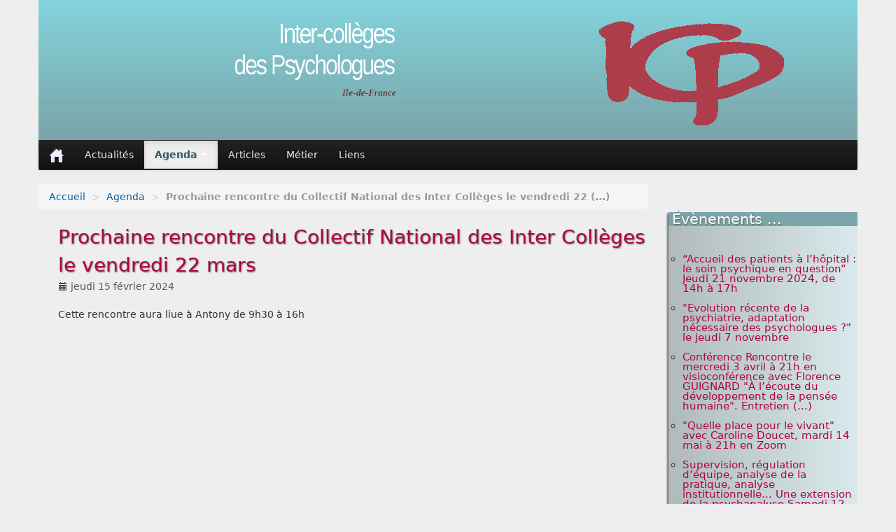

--- FILE ---
content_type: text/html; charset=utf-8
request_url: https://intercolleges-psychos-idf.fr/spip.php?article223
body_size: 7933
content:
<!DOCTYPE HTML>
<!--[if lt IE 7 ]> <html class="page_article ltr fr no-js ie ie6 lte9 lte8 lte7" xmlns="http://www.w3.org/1999/xhtml" xml:lang="fr" lang="fr" dir="ltr"> <![endif]-->
<!--[if IE 7 ]>    <html class="page_article ltr fr no-js ie ie7 lte9 lte8 lte7" xmlns="http://www.w3.org/1999/xhtml" xml:lang="fr" lang="fr" dir="ltr"> <![endif]-->
<!--[if IE 8 ]>    <html class="page_article ltr fr no-js ie ie8 lte9 lte8" xmlns="http://www.w3.org/1999/xhtml" xml:lang="fr" lang="fr" dir="ltr"> <![endif]-->
<!--[if IE 9 ]>    <html class="page_article ltr fr no-js ie ie9 lte9" xmlns="http://www.w3.org/1999/xhtml" xml:lang="fr" lang="fr" dir="ltr"> <![endif]-->
<!--[if (gt IE 9)|!(IE)]><!-->
<html class="page_article ltr fr no-js" xmlns="http://www.w3.org/1999/xhtml" xml:lang="fr" lang="fr" dir="ltr">
<!--<![endif]-->
	<head>
		<script type='text/javascript'>/*<![CDATA[*/(function(H){H.className=H.className.replace(/\bno-js\b/,'js')})(document.documentElement);/*]]>*/</script>
		
		<meta http-equiv="Content-Type" content="text/html; charset=utf-8" />

		<title>Prochaine rencontre du Collectif National des Inter Collèges le vendredi 22 mars -  </title>
<meta name="description" content=" Cette rencontre aura liue &#224; Antony de 9h30 &#224; 16h " />
<link rel="canonical" href="https://intercolleges-psychos-idf.fr/spip.php?article223" />


<link rel="icon" type="image/x-icon" href="https://intercolleges-psychos-idf.fr/squelettes/favicon.ico" />
<link rel="shortcut icon" type="image/x-icon" href="https://intercolleges-psychos-idf.fr/squelettes/favicon.ico" /><meta http-equiv="Content-Type" content="text/html; charset=utf-8" />


<meta name="generator" content="SPIP 3.2.19" />


<link rel="alternate" type="application/rss+xml" title="Syndiquer tout le site" href="spip.php?page=backend" />
<meta name="viewport" content="width=device-width, initial-scale=1.0">

<link rel="stylesheet" href="squelettes-dist/css/font.css?1685975753" type="text/css" />
<link rel="stylesheet" href="local/cache-less/bootstrap-cssify-4a3c11e.css?1686532428" type="text/css" />
<link rel="stylesheet" href="local/cache-less/responsive-cssify-9fd52b6.css?1686532428" type="text/css" />
<link rel="stylesheet" href="plugins/auto/zcore/v3.0.5/css/box.css?1685908436" type="text/css" />
<link rel="stylesheet" href="plugins/auto/zcore/v3.0.5/css/box_skins.css?1685908436" type="text/css" />

<link rel="stylesheet" href="plugins/auto/bootstrap/v2.1.12/bootstrap2spip/css/spip.css?1652291726" type="text/css" />
<link rel="stylesheet" href="local/cache-less/spip.comment-cssify-7300a00.css?1686532428" type="text/css" />
<link rel="stylesheet" href="local/cache-less/spip.list-cssify-ead4d08.css?1686532428" type="text/css" />
<link rel="stylesheet" href="plugins/auto/spipr_dist/v0.4.17/css/spip.petition.css?1626345258" type="text/css" />



<script type='text/javascript'>var var_zajax_content='content';</script><script type="text/javascript">/* <![CDATA[ */
var box_settings = {tt_img:true,sel_g:"#documents_portfolio a[type=\'image/jpeg\'],#documents_portfolio a[type=\'image/png\'],#documents_portfolio a[type=\'image/gif\']",sel_c:".mediabox",trans:"elastic",speed:"200",ssSpeed:"2500",maxW:"90%",maxH:"90%",minW:"400px",minH:"",opa:"0.9",str_ssStart:"Diaporama",str_ssStop:"Arrêter",str_cur:"{current}/{total}",str_prev:"Précédent",str_next:"Suivant",str_close:"Fermer",splash_url:""};
var box_settings_splash_width = "600px";
var box_settings_splash_height = "90%";
var box_settings_iframe = true;
/* ]]> */</script>
<!-- insert_head_css --><link rel="stylesheet" href="plugins-dist/mediabox/colorbox/black-striped/colorbox.css" type="text/css" media="all" /><link rel='stylesheet' type='text/css' media='all' href='plugins-dist/porte_plume/css/barre_outils.css?1685975811' />
<link rel='stylesheet' type='text/css' media='all' href='local/cache-css/cssdyn-css_barre_outils_icones_css-14d7a7df.css?1685975932' />

<link rel="stylesheet" type="text/css" href="plugins/auto/sjcycle/v3.4.21/css/sjcycle.css" media="all" />
<link rel="stylesheet" type="text/css" href="plugins/auto/oembed/v2.4.0/css/oembed.css?1637947992" />


<link rel="stylesheet" href="local/cache-less/spipr_dist-cssify-214973e.css?1686532428" type="text/css" />

<link rel="stylesheet" href="local/cache-less/base_scolaspip-cssify-85add01.css?1686532428" type="text/css" />

 
<link rel="stylesheet" href="local/cache-less/scolaspip-cssify-69d105e.css?1686532428" type="text/css" />
 
<link rel="stylesheet" href="local/cache-css/cssdyn-css_couleurs_css-f9c57de8.css?1685975932" type="text/css" />


<link rel="stylesheet" href="plugins/auto/zcore/v3.0.5/css/theme.css?1685908436" type="text/css" />












<script src="prive/javascript/jquery.js?1685975748" type="text/javascript"></script>

<script src="prive/javascript/jquery-migrate-3.0.1.js?1685975748" type="text/javascript"></script>

<script src="prive/javascript/jquery.form.js?1685975748" type="text/javascript"></script>

<script src="prive/javascript/jquery.autosave.js?1685975748" type="text/javascript"></script>

<script src="prive/javascript/jquery.placeholder-label.js?1685975747" type="text/javascript"></script>

<script src="prive/javascript/ajaxCallback.js?1685975748" type="text/javascript"></script>

<script src="prive/javascript/js.cookie.js?1685975748" type="text/javascript"></script>

<script src="prive/javascript/jquery.cookie.js?1685975748" type="text/javascript"></script>
<!-- insert_head -->
	<script src="plugins-dist/mediabox/javascript/jquery.colorbox.js?1685975777" type="text/javascript"></script>
	<script src="plugins-dist/mediabox/javascript/spip.mediabox.js?1685975777" type="text/javascript"></script><script type='text/javascript' src='plugins-dist/porte_plume/javascript/jquery.markitup_pour_spip.js?1685975811'></script>
<script type='text/javascript' src='plugins-dist/porte_plume/javascript/jquery.previsu_spip.js?1685975811'></script>
<script type='text/javascript' src='local/cache-js/jsdyn-javascript_porte_plume_start_js-2e62ed63.js?1685975932'></script>

<script src="plugins/auto/sjcycle/v3.4.21/lib/jquery.cycle2.js" type="text/javascript"></script>
<script src="plugins/auto/sjcycle/v3.4.21/lib/jquery.cycle2.flip.js" type="text/javascript"></script>
<script src="plugins/auto/sjcycle/v3.4.21/lib/jquery.cycle2.carousel.js" type="text/javascript"></script>
<script src="plugins/auto/sjcycle/v3.4.21/lib/jquery.cycle2.scrollVert.js" type="text/javascript"></script>
<script src="plugins/auto/sjcycle/v3.4.21/lib/jquery.cycle2.shuffle.js" type="text/javascript"></script>
<script src="plugins/auto/sjcycle/v3.4.21/lib/jquery.cycle2.tile.js" type="text/javascript"></script><link rel="alternate" type="application/json+oembed" href="https://intercolleges-psychos-idf.fr/oembed.api/?format=json&amp;url=https%3A%2F%2Fintercolleges-psychos-idf.fr%2Fspip.php%3Farticle223" />
<script type="text/javascript" src="plugins/auto/bootstrap/v2.1.12/bootstrap/js/bootstrap-collapse.js"></script>
<script type="text/javascript" src="plugins/auto/bootstrap/v2.1.12/bootstrap/js/bootstrap-dropdown.js"></script>
<script type="text/javascript" src="plugins/auto/bootstrap/v2.1.12/bootstrap/js/bootstrap-carousel.js"></script>
<script type="text/javascript" src="plugins/auto/bootstrap/v2.1.12/bootstrap/js/bootstrap-transition.js"></script>
<script type="text/javascript" src="plugins/auto/bootstrap/v2.1.12/bootstrap/js/bootstrap-tab.js"></script>

<script type="text/javascript" src="local/cache-js/jsdyn-js_scolaspip_js-cd40ebc2.js?1685975932"></script>	</head>
	<body>
<div class="page container">
	<div class="header" id="header">
		<div class="container">
			<div class="row">
<header class="accueil clearfix span12">
<div class="bandeau_complet">
					<a href="http://intercolleges-psychos-idf.fr"><img class='spip_logo spip_logos' alt=' ' src="IMG/siteon0.png?1642108331" width='510' height='130' title='accueil' /></a> 
					<div class="infos">
						<strong id="nom_site_spip" class="h1"><a rel="start home" href="http://intercolleges-psychos-idf.fr/" title="accueil">&nbsp;</a></strong>
						
					</div>
			</div> 
		
	

<div class="logo-institution">
	<a class="spip_out" href="http://intercolleges-psychos-idf.fr" title="Lien externe &mdash; Site de l'intercollèges"><img src='squelettes/img/logo_academie.png' alt='Site de l&#039;intercoll&#232;ges' width='265' height='150' /></a>
</div>
</header>
</div>		</div>
	</div>
		
	<div class="navbar navbar-inverse " id="nav">
		<div class="container">
			<div class="menu menu-container navbar-inner  navbar-inverse navbar-static-top ">
	<a class="btn btn-navbar" data-toggle="collapse" data-target=".nav-collapse-main"><span class="icon-bar"></span><span class="icon-bar"></span><span class="icon-bar"></span></a>
<div class="nav-collapse nav-collapse-main collapse"><ul class="menu-items menu-liste nav span12 nav navbar-nav">
		<li class="item menu-entree "><a href="http://intercolleges-psychos-idf.fr/" ><img src='plugins/auto/scolaspip/v4.4.2/img/picto-home.png' alt='Accueil' width='20' height='20' /> </a></li>		
		

		
		
		<li class="item item-5 menu-entree">
			<a href="spip.php?rubrique5" >Actualités</a>
		</li>
		
        
		
		<li class="item menu-entree dropdown  on active">
			<a href="#"  class="dropdown-toggle" data-toggle="dropdown" role="button" >Agenda <b class="caret"></b></a>
			<ul class="dropdown-menu" role="menu"	>
				<li class="item menu-entree on active "><a href="spip.php?rubrique2" >Agenda</a></li>
				<li class="divider"></li>
				
				<li class="item menu-entree">
					<a href="spip.php?rubrique15">Prochaine rencontre Inter collèges IDF le&nbsp;(...)</a>
					
				</li>
				
			</ul>
		</li>
		
        
		
		<li class="item item-6 menu-entree">
			<a href="spip.php?rubrique6" >Articles</a>
		</li>
		
        
		
		<li class="item item-1 menu-entree">
			<a href="spip.php?rubrique1" >Métier</a>
		</li>
		
        

		

		<li class="item menu-entree dropdown ">
			<a href="spip.php?page=sites" title="Tous les sites sélectionnés" class="dropdown-toggle" data-toggle="dropdown" role="button" >Liens&nbsp;<b class="caret  invisible"></b></a>
			<ul class="dropdown-menu" role="menu"	>
				<li class="item menu-entree "><a href="spip.php?page=sites" >Tous les liens</a></li>
				
			</ul>
		</li>
		
		
	</ul></div>
</div>
		</div>
	</div>
		
	<div class="container ">
		<div class="row">
			<div class="content span9" id="content">
				<ul class="breadcrumb">
	 
	
	
	 
	
	
	 
	<li><a href="http://intercolleges-psychos-idf.fr/">Accueil</a><span class="divider"> &gt; </span></li>


<li><a href="spip.php?rubrique2">Agenda</a><span class="divider"> &gt; </span></li>


<li class="active"><span class="on active">Prochaine rencontre du Collectif National des Inter Collèges le vendredi 22&nbsp;(...)</span></li>
</ul>				<div class="inner-content"><article>
	<header class="cartouche">
		
		
		<h1><span class="crayon article-titre-223 titre">Prochaine rencontre du Collectif National des Inter Collèges le vendredi 22 mars</span></h1>
		
		<p class="publication">
			
			
			
			<time pubdate="pubdate" datetime="2024-02-15T20:21:39Z"><i class="icon-calendar"></i> jeudi 15 février 2024</time>
			
		</p>
		
	</header>

	<div class="main">
		
		<div class="crayon article-texte-223 texte surlignable clearfix"><p>Cette rencontre aura liue à Antony de 9h30 à 16h</p></div>

		
	</div>

	<footer>
		
		
	</footer>

	<aside>
		
		
		
		 

		

		
		<div class="comments">
	<a href="#comments" name="comments" id="comments"></a> 
	<a href="#forum" name="forum" id="forum"></a> 
	
	</div>	</aside>

</article></div>
			</div>
			<div class="aside  col span3" id="aside">
				<br /><br />

<div style="position:relative;">
<div class="menu rubriques">
<h2 style="color:#fdfdfd;background-color:#7AA5A9;text-align:left;margin:0 0 0 0;padding-left: 5px;">Évènements ...</h2><br :><br />
  
<ul class="menu-items menu-liste niveau1">
				 
				<li class="item menu-entree">
						
						<a href="spip.php?breve154" >“Accueil des patients à l’hôpital : le soin psychique en question” Jeudi 21 novembre 2024, de 14h à 17h</a><br :><br />
						
				</li>
				 
				<li class="item menu-entree">
						
						<a href="spip.php?breve153" >"Evolution récente de la psychiatrie, adaptation nécessaire des psychologues ?" le jeudi 7 novembre</a><br :><br />
						
				</li>
				 
				<li class="item menu-entree">
						
						<a href="spip.php?breve148" >Conférence Rencontre le mercredi 3 avril à 21h en visioconférence avec Florence GUIGNARD "À l’écoute du développement de la pensée humaine". Entretien&nbsp;(...)</a><br :><br />
						
				</li>
				 
				<li class="item menu-entree">
						
						<a href="spip.php?breve147" >"Quelle place pour le vivant" avec Caroline Doucet, mardi 14 mai à 21h en Zoom</a><br :><br />
						
				</li>
				 
				<li class="item menu-entree">
						
						<a href="spip.php?breve146" >Supervision, régulation d’équipe, analyse de la pratique, analyse institutionnelle... Une extension de la psychanalyse Samedi 12 et dimanche 13&nbsp;(...)</a><br :><br />
						
				</li>
				 
				<li class="item menu-entree">
						
						<a href="spip.php?breve145" >Journée en hommage à Geneviève Haag jeudi 20 juin à l’Université Paris Cité</a><br :><br />
						
				</li>
				 
				<li class="item menu-entree">
						
						<a href="spip.php?breve144" >Sortie au cinéma du film AVERROÈS &amp; ROSA PARKS de Nicolas Philibert, le 20 mars prochain.</a><br :><br />
						
				</li>
				 
				<li class="item menu-entree">
						
						<a href="spip.php?breve143" >La folie du bonheur, qu’attendre de la psychanalyse aujourd’hui ? Les 28 et 29 juin 2024</a><br :><br />
						
				</li>
				 
				<li class="item menu-entree">
						
						<a href="spip.php?breve142" >Actualités de la psychothérapie institutionnelle le 21 mars avec Pierre Delion</a><br :><br />
						
				</li>
				 
				<li class="item menu-entree">
						
						<a href="spip.php?breve140" >Rencontre Cairn info avec Roland Gori le 1er mars 2024 à 15h : "Quelle place pour le soin psychique aujourd’hui ?</a><br :><br />
						
				</li>
				 
				<li class="item menu-entree">
						
						<a href="spip.php?breve139" >Toucher l’insencé. Exposition collective au Palais de Tokyo du 16 février 2024 au 30 Juin 2024</a><br :><br />
						
				</li>
				 
				<li class="item menu-entree">
						
						<a href="spip.php?breve138" >Rencontre avec Florence GUIGNARD : À l’écoute du développement de la pensée humaine Entretien avec Sylvie REIGNIER le</a><br :><br />
						
				</li>
				 
				<li class="item menu-entree">
						
						<a href="spip.php?breve137" >LE CADRE À L’ÉPREUVE DES SITUATIONS LIMITES DE LA PSYCHANALYSE. L’œuvre d’art entre transfert et sublimation. Samedi 9 mars&nbsp;(...)</a><br :><br />
						
				</li>
				 
				<li class="item menu-entree">
						
						<a href="spip.php?breve136" >Résister et créer, les assises citoyennes du soin psychique, 24 et 25 mai à la bourse du travail (Paris)</a><br :><br />
						
				</li>
				 
				<li class="item menu-entree">
						
						<a href="spip.php?breve135" >Colloque international de l’EPFCL - L’angoisse, comment la faire parler ? - du 01/05 au 05/05/2024 à la Maison de la&nbsp;(...)</a><br :><br />
						
				</li>
				 
				<li class="item menu-entree">
						
						<a href="spip.php?breve131" >Colloque international de l’EPFCL - L’angoisse, comment la faire parler ? - du 01/05 au 05/05/2024 -</a><br :><br />
						
				</li>
				 
				<li class="item menu-entree">
						
						<a href="spip.php?breve129" >DSM 5 : 10 ans plus tard ? 15 et 16 décembre 2023</a><br :><br />
						
				</li>
				 
				<li class="item menu-entree">
						
						<a href="spip.php?breve128" >PAS DE COLLECTIF SOIGNANT SANS LES FAMILLES ? Vendredi 24 NOVEMBRE 2023 LOOS (59) - IRTS</a><br :><br />
						
				</li>
				 
				<li class="item menu-entree">
						
						<a href="spip.php?breve125" >« La clinique psychiatrique, le regard du psychologue au sein de l’équipe pluridisciplinaire » le 28 sept. 2023 à l’hôpital Barthélémy&nbsp;(...)</a><br :><br />
						
				</li>
				 
				<li class="item menu-entree">
						
						<a href="spip.php?breve117" >Quelle écoute pour la question Trans ? au CHS du 77 Samedi 14 octobre 2023</a><br :><br />
						
				</li>
				 
				<li class="item menu-entree">
						
						<a href="spip.php?breve116" >Improvisation, l’Imprévu, Scènes Plurielles, samedi 18 novembre 2023 à l’Inalco ; Organisé par Psyché et Art</a><br :><br />
						
				</li>
				 
				<li class="item menu-entree">
						
						<a href="spip.php?breve115" >Conférence débat L’ART WARLI, L’IMAGE ET LE NARRATIF organisée par Psyché et Artle mardi 19 septembre 2023</a><br :><br />
						
				</li>
				 
				<li class="item menu-entree">
						
						<a href="spip.php?breve108" >Le 16 et 17 Juin 2023, les rencontres de Saint Alban : "L’ambiance à quoi ça tient ?"</a><br :><br />
						
				</li>
				 
				<li class="item menu-entree">
						
						<a href="spip.php?breve107" >"Sur l’Adamant" un film à ne pas manquer de Nicolas Philibert. Sortie en salle le 19 avril 2023</a><br :><br />
						
				</li>
				 
				<li class="item menu-entree">
						
						<a href="spip.php?breve106" >Les 8 et 9 juin 2023, le Collège de psychologie de Rouffach organise un forum de psychologie intitulé " repenser la psychologie et son&nbsp;(...)</a><br :><br />
						
				</li>
				 
				<li class="item menu-entree">
						
						<a href="spip.php?breve105" >le 9 mai 2023 à 21h "Hyperactifs ?" Conversation avec les auteurs du livre "à l’écoute des enfants hyperactifs" organisée par&nbsp;(...)</a><br :><br />
						
				</li>
				 
				<li class="item menu-entree">
						
						<a href="spip.php?breve104" >Le 5 et 6 avril 2023, "Soigner le commun", colloque organisé par l’Université de Bordeaux Montaigne</a><br :><br />
						
				</li>
				 
				<li class="item menu-entree">
						
						<a href="spip.php?breve103" >Samedi 9 et dimanche 10 juin 2023 : Rencontres de la CRIEE : "Résister à la destruction/Transmettre l’inestimable des soins&nbsp;(...)</a><br :><br />
						
				</li>
				 
				<li class="item menu-entree">
						
						<a href="spip.php?breve101" >Mardi 28 mars 2023 : conférence avec le Pr. René Roussillon au sujet de son livre "l’art psychanalyste" organisée par "Psyché et&nbsp;(...)</a><br :><br />
						
				</li>
				 
				<li class="item menu-entree">
						
						<a href="spip.php?breve100" >Samedi 25 mars 2023 : Journée scientifique de la CIPPA : "De la musique avant toute chose, et pour cela préfère l’impair..." Paul&nbsp;(...)</a><br :><br />
						
				</li>
				 
				<li class="item menu-entree">
						
						<a href="spip.php?breve97" >Forum 1.5 Convergence des psychologues en lutte Samedi 30 avril à Montreuil et en ligne</a><br :><br />
						
				</li>
				 
				<li class="item menu-entree">
						
						<a href="spip.php?breve95" >FORUM CONVERGENCE DES PSYCHOLOGUES EN LUTTE. Samedi 29 janvier 2022. Mairie de Montreuil de 9h à 18h30</a><br :><br />
						
				</li>
				 
				<li class="item menu-entree">
						
						<a href="spip.php?breve94" >Autisme et créativité. Journée scientifique organisée par la CIPPA et l’Université de Paris le 29 janvier 2022</a><br :><br />
						
				</li>
				 
				<li class="item menu-entree">
						
						<a href="spip.php?breve93" >Assises citoyennes et du soin psychique les 11 et 12 mars 2022 - Bourse du travail à Paris</a><br :><br />
						
				</li>
				 
				<li class="item menu-entree">
						
						<a href="spip.php?breve92" >Bébés, chefs d’orchestre, une danse des mains -Séminaire Babylone - Le 7 février 2022 à 20h30</a><br :><br />
						
				</li>
				 
				<li class="item menu-entree">
						
						<a href="spip.php?breve90" >SOIN PSYCHIQUE,  VIE QUOTIDIENNE  ET TRAVAIL INSTITUTIONNEL.Journée d’étude organisée par l’Institut Contemporain de l’Enfance en partenariat avec le&nbsp;(...)</a><br :><br />
						
				</li>
				 
				<li class="item menu-entree">
						
						<a href="spip.php?breve88" >APPEL A MOBILISATION le jeudi 10 juin 2021 à 13h30  à Paris devant le Ministère de la santé  en province devant Préfectures ou ARS selon&nbsp;(...)</a><br :><br />
						
				</li>
				 
				<li class="item menu-entree">
						
						<a href="spip.php?breve87" >L’ASM13 organise la 21EME JOURNÉE DE PSYCHOPATHOLOGIE DU NOURRISSON le samedi 5 Juin 2021</a><br :><br />
						
				</li>
				 
				<li class="item menu-entree">
						
						<a href="spip.php?breve86" >Appel à une mobilisation des praticiens du soin psychique : dimanche 2 mai 2021</a><br :><br />
						
				</li>
				 
				<li class="item menu-entree">
						
						<a href="spip.php?breve85" >Réunion-débat de l’Appel des appels - Samedi 26 juin 2021</a><br :><br />
						
				</li>
				
				
		</ul>
    
</div>

<div class="menu rubriques">
<h2 style="color:#fdfdfd;background-color:#7AA5A9;text-align:left;margin:0 0 0 0;padding-left: 5px;">Offres de postes</h2><br :><br />
  
<ul class="menu-items menu-liste niveau1">
				 
				<li class="item menu-entree">
						
						<a href="spip.php?breve158" >Poste temps plein à pourvoir sur le 92. Hôpital de rattachement : CH Théophile Roussel dans le 78</a><br :><br />
						
				</li>
				 
				<li class="item menu-entree">
						
						<a href="spip.php?breve157" >Temps plein de titulaire à pourvoir sur le cmp de Massy à partir du mois d’avril ( rattaché à l hôpital Nord Essonne)</a><br :><br />
						
				</li>
				 
				<li class="item menu-entree">
						
						<a href="spip.php?breve156" >Deux postes temps plein à pourvoir en pédopsychiatrie, secteur 92I03, Centre Hospitalier Théophile Roussel</a><br :><br />
						
				</li>
				 
				<li class="item menu-entree">
						
						<a href="spip.php?breve151" >Poste à temps plein (35h) à pourvoir ou temps partiel basé à Nanterre ville (RER A) au sein du CSAPA Aporia.</a><br :><br />
						
				</li>
				 
				<li class="item menu-entree">
						
						<a href="spip.php?breve141" >Poste temps à pourvoir au Pôle Femme Enfant, à l’hôpital de Montfermeil</a><br :><br />
						
				</li>
				 
				<li class="item menu-entree">
						
						<a href="spip.php?breve134" >Poste temps plein à pourvoir. Equipe Mobile d’Accompagnement et de Soins Palliatifs Pédiatriques (EMASP-P). Hôpital Robert&nbsp;(...)</a><br :><br />
						
				</li>
				 
				<li class="item menu-entree">
						
						<a href="spip.php?breve133" >Poste à 60% à pourvoir SERVICE D’ENDOCRINOLOGIE-DIABETOLOGIE PEDIATRIQUE. Hôpital Robert debré</a><br :><br />
						
				</li>
				 
				<li class="item menu-entree">
						
						<a href="spip.php?breve130" >CDD de 6 mois à pourvoir à la Maison des femmes de Longjumeau (91)</a><br :><br />
						
				</li>
				 
				<li class="item menu-entree">
						
						<a href="spip.php?breve127" >Offre de poste Temps plein, Hôpital Louis Mourier, Médecine Intensive Réanimation et USIP</a><br :><br />
						
				</li>
				 
				<li class="item menu-entree">
						
						<a href="spip.php?breve126" >Poste temps plein à pourvoir en gérontologie à l’hôpital Louis Mourier</a><br :><br />
						
				</li>
				 
				<li class="item menu-entree">
						
						<a href="spip.php?breve123" >Poste temps plein à pourvoir par voie de mutation en priorité au CMP de Bures sur Yvette (hôpital d Orsay dans le 91) Secteur&nbsp;(...)</a><br :><br />
						
				</li>
				 
				<li class="item menu-entree">
						
						<a href="spip.php?breve122" >Poste de psychologue à mi-temps à pourvoir sur l’ESAT de Villebon sur Yvette</a><br :><br />
						
				</li>
				 
				<li class="item menu-entree">
						
						<a href="spip.php?breve121" >Temps plein à pourvoir au CMP Les Marronniers à Sainte-Geneviève-Des-Bois dans l’Essonne (CDD renouvelable)</a><br :><br />
						
				</li>
				 
				<li class="item menu-entree">
						
						<a href="spip.php?breve119" >Offre de poste au sein de la Plateforme de Répit Paris Sud 13e et 14e</a><br :><br />
						
				</li>
				 
				<li class="item menu-entree">
						
						<a href="spip.php?breve118" >Poste temps plein à pourvoir par voie de mutation, vacant au 1er aout à St Louis dans l’équipe mobile de soins palliatifs.</a><br :><br />
						
				</li>
				 
				<li class="item menu-entree">
						
						<a href="spip.php?breve114" >Poste temps plein (CDI/mutation) à pourvoir à partir du 30 septembre 2023 au CASH de Nanterre Equipe de Liaison et de Soin en Addictologie&nbsp;(...)</a><br :><br />
						
				</li>
				 
				<li class="item menu-entree">
						
						<a href="spip.php?breve113" >Poste vacant de psychologue clinicien sur le CMPI des Mureaux. Il s’agit d’un 70%, CDD, CDI ou mutation.</a><br :><br />
						
				</li>
				 
				<li class="item menu-entree">
						
						<a href="spip.php?breve112" >Mi-temps disponible sur le secteur de Corbeil-Essonnes, à pourvoir en mai.</a><br :><br />
						
				</li>
				 
				<li class="item menu-entree">
						
						<a href="spip.php?breve111" >Poste à pourvoir à l’Hôpital Georges Clemenceau (91) en gériatrie</a><br :><br />
						
				</li>
				 
				<li class="item menu-entree">
						
						<a href="spip.php?breve110" >1 ETP au CH de Grasse</a><br :><br />
						
				</li>
				 
				<li class="item menu-entree">
						
						<a href="spip.php?breve109" >Poste à pourvoir (75%) au CATTP de l’USMP de Grasse</a><br :><br />
						
				</li>
				 
				<li class="item menu-entree">
						
						<a href="spip.php?breve82" >Poste temps plein sur le CMP/CATTP Enfants de Beaumont sur Oise. La pratique de l’équipe est d’orientation analytique.</a><br :><br />
						
				</li>
				
				
		</ul>
    
</div>

<div class="menu rubriques" >
		<h2 style="color:#fdfdfd;background-color:#7AA5A9;text-align:left;margin:0 0 0 0;padding-left: 5px;">Repères</h2><br :><br />
		
		<ul class="menu-items menu-liste niveau1">
				 
				<li class="item menu-entree">
						
						<a href="spip.php?article168" >Un inter-collèges des psychologues, pourquoi faire ?</a><br :><br />
						
				</li>
				 
				<li class="item menu-entree">
						
						<a href="spip.php?article1" >Manifeste des pychologues hospitaliers</a><br :><br />
						
				</li>
				 
				<li class="item menu-entree">
						
						<a href="spip.php?article2" >Lettre ouverte</a><br :><br />
						
				</li>
				 
				<li class="item menu-entree">
						
						<a href="spip.php?article3" >Historique de l’inter-collèges</a><br :><br />
						
				</li>
				 
				<li class="item menu-entree">
						
						<a href="spip.php?article4" >Code de déontologie</a><br :><br />
						
				</li>
				 
				<li class="item menu-entree">
						
						<a href="spip.php?article5" >Textes législatifs</a><br :><br />
						
				</li>
				
				
		</ul>
		
</div>

<!--
<div class="menu rubriques"  style="background-color:rgba(,,,0.7);">
   <div class="formulaire_spip formulaire_contact formulaire_editer_message_contact" id="formulaire_contact">

<br class='bugajaxie' />







<form method='post' action='/spip.php?article223#formulaire_contact' enctype='multipart/form-data'>
	
	<div><input name="id_article" value="223" type="hidden"
/><input name="page" value="article" type="hidden"
/><input name='formulaire_action' type='hidden'
		value='contact' /><input name='formulaire_action_args' type='hidden'
		value='Mwzs/ywmAp0obBJKh0WUG8GhdtEZ8TRPn/XQagR7ZmINK2SRYhl2lO8opQSOpcZ5kJ3gNqyFt3JUjy8=' /><input name='formulaire_action_sign' type='hidden'
		value='' /></div>
	

	
	<fieldset>
		<legend>Envoyer un message</legend>
		<div class="editer-groupe">
			
				
				
				<input type="hidden" name="destinataire[]" value="1" />
				
			

			
			 
			<div class='editer editer_mail saisie_mail obligatoire'>
<label for="mail">Votre adresse email <strong> (obligatoire)</strong></label>

<input type="text" class="text" name="mail" id="mail" value="" size="30" />
</div>
			
			
			
			
			 
			<div class="editer editer_sujet saisie_sujet  obligatoire">
				<label for="info_sujet">Sujet  <strong> (obligatoire)</strong></label>
				
				<input type="text" class="text" name="sujet" id="info_sujet" value="" size="30" />
			</div>
			
			
			 
			<div class='editer editer_texte saisie_texte obligatoire'>
<label for="contact_texte">Texte de votre message <strong> (obligatoire)</strong></label>

<textarea name="texte" id="contact_texte" rows="8" cols="60" class="no_barre"></textarea>
</div>
			
			
			

			
		</div>
	</fieldset>

	
	<p style="display:none;">
		<label for="contact_nobot">Veuillez laisser ce champ vide :</label>
		<input type="text" class="text" name="nobot" id="contact_nobot" value="" size="10" />
	</p>

	<p class="boutons"><input type="submit" class="submit" name="valide" value="Envoyer un message" /></p>
</form>

</div>
 
</div>

</div>
-->							</div>
		</div>
	</div>

	<div class="footer" id="footer">
		<div class="container">
			<div class="colophon">
	 2008-2026  &mdash; &nbsp;  (Intercollèges psychologues IDF)
	<p>
			<a href="spip.php?page=login&amp;url=spip.php%3Farticle223" rel="nofollow" class='login_modal'><i class="icon-user"></i> Se connecter</a><span class="sep"> | </span>	 <a href="spip.php?page=contact" title="Contact"><i class="icon-envelope"></i> Contact</a><span class="sep"> | </span>
	<a rel="contents" href="spip.php?page=plan"><i class="icon-asterisk"></i> Plan du site</a><span class="sep"> | </span>
	<a href="spip.php?page=mentions" title="Informations sur le site"><i class="icon-info-sign"></i> Mentions légales</a><span class="sep"> | </span>
	<a href="spip.php?page=backend" rel="alternate" title="Syndiquer tout le site"><img src='squelettes-dist/img/feed.png' alt='Suivre la vie du site' width='16' height='16' />&nbsp;RSS&nbsp;2.0</a>
	
	</p>
</div>
<small class="generator">
	<a href="https://www.spip.net/" rel="generator" title="Site réalisé avec SPIP" class="spip_out"><img src='plugins/auto/scolaspip/v4.4.2/spip.png' alt='SPIP' width='60' height='40' /></a>
	
</small>		</div>
	</div>
</div>
</body></html>


--- FILE ---
content_type: text/css
request_url: https://intercolleges-psychos-idf.fr/local/cache-less/spipr_dist-cssify-214973e.css?1686532428
body_size: 719
content:
/*
#@plugins/auto/spipr_dist/v0.4.17/css/spipr_dist.less
*/
.clearfix {
  *zoom: 1;
}
.clearfix:before,
.clearfix:after {
  display: table;
  content: "";
  line-height: 0;
}
.clearfix:after {
  clear: both;
}
.hide-text {
  font: 0/0 a;
  color: transparent;
  text-shadow: none;
  background-color: transparent;
  border: 0;
}
.input-block-level {
  display: block;
  width: 100%;
  min-height: 30px;
  -webkit-box-sizing: border-box;
  -moz-box-sizing: border-box;
  box-sizing: border-box;
}
.header {
  position: relative;
}
.header .accueil a {
  color: inherit;
}
.header .spip_logos {
  float: left;
  margin: 11px 19px;
  margin-left: 0;
  margin-top: 0;
}
#logo_site_spip {
  line-height: 1em;
}
#slogan_site_spip {
  display: block;
}
.header .formulaire_menu_lang {
  width: 100%;
}
.header .formulaire_menu_lang select {
  width: 100%;
}
.hero-unit .postmeta {
  clear: both;
}
.formulaire_recherche,
.secondary .formulaire_recherche {
  padding-right: 70px;
}
/* provisionner la largeur du bouton+padding sur le input.search */
.formulaire_recherche form .input-append {
  width: 100%;
}
.formulaire_recherche form input.search {
  width: 100%;
}
.footer {
  *zoom: 1;
  margin-top: 4em;
  padding-top: 2em;
  border-top: 2px solid;
  padding-bottom: 2em;
  margin-bottom: 0;
  text-align: left;
  position: relative;
}
.footer:before,
.footer:after {
  display: table;
  content: "";
  line-height: 0;
}
.footer:after {
  clear: both;
}
.footer .colophon {
  padding-right: 100px;
}
.footer .generator {
  position: absolute;
  top: 2em;
  right: 0;
  max-width: 100px;
}
.cartouche {
  margin-bottom: 1.42857143em;
}
.content.primary {
  min-height: 320px;
}
.content .postmeta .tags .inline {
  display: inline;
}
.page_sommaire .breadcrumb {
  display: none;
}
#nav > .navbar-inner {
  padding-left: 0;
  padding-right: 0;
}


--- FILE ---
content_type: text/css
request_url: https://intercolleges-psychos-idf.fr/local/cache-less/scolaspip-cssify-69d105e.css?1686532428
body_size: 273
content:
/*
#@squelettes/css/scolaspip.less
*/
/*  menu à moitié transparent dans la colonne de droite   */
html body #aside .menu {
  background-color: rgba(131, 211, 220, 0.2);
}
/* Aspect du texte dans le menu de droite */
body #aside .menu .menu-items li.item,
body #aside .menu ul li {
  list-style-type: circle;
  margin-left: -30px;
  font-size: 0.7em;
  line-height: 1em;
  padding-right: 1px;
}


--- FILE ---
content_type: text/css
request_url: https://intercolleges-psychos-idf.fr/local/cache-css/cssdyn-css_couleurs_css-f9c57de8.css?1685975932
body_size: 1340
content:
/* #PRODUIRE{fond=css/couleurs.css,host=intercolleges-psychos-idf.fr}
   md5:7d78042d321241f811c4dd04f41302d3 */

#nav {background-image : none;}



body h1,body .h1,body h2,body .h2,body h3,body .h3,body .page .h3-like,body h4,body .h4,body #entete .accueil #nom_site_spip{

font-family:"DejaVu Sans","Lucida Grande","Bitstream Vera",Helvetica,sans-serif;}
body .page,.liste h3.h3{

font-family:"DejaVu Sans","Lucida Grande","Bitstream Vera",Helvetica,sans-serif;}







body #header,body #footer,body #nav {background-image:url('https://intercolleges-psychos-idf.fr/plugins/auto/scolaspip/v4.4.2/img/trans.png');background-size :100% 100%;}


.page_sommaire .evenements,body #aside .rubriques,#formulaire_inscription, #carousel {background-image:url('https://intercolleges-psychos-idf.fr/plugins/auto/scolaspip/v4.4.2/img/trans2.png');background-size :100% 100%;background-repeat :repeat-y;}



body h1,body .h1,body h2, body .h2,body h3.spip,body .h2 a,body .h2 a:hover,body .h2 a:focus{text-shadow: 1px 1px 2px #666;}


body #aside .rubriques,#formulaire_inscription,.dynamic-tab-pane-control .tab-page{-moz-box-shadow:-2px 2px 2px #666;-webkit-box-shadow:-2px 2px 2px #ccc;-o-box-shadow:-2px 2px 2px #ccc;box-shadow:-2px 2px 2px #666;}


#carousel,.page_sommaire .evenements{-moz-box-shadow:2px 2px 5px #ccc inset;-webkit-box-shadow:2px 2px 5px #ccc inset;-o-box-shadow:2px 2px 5px #ccc inset;box-shadow:2px 2px 5px #ccc inset;}






/* backgrounds  */
html body{background-color:#eeeeee;}
#header, thead th {background-color:#83d3dc;}
#nav,.navbar-responsive.navbar-inverse .navbar-inner .nav-collapse,table.spip thead th,body .pagination ul > .active > span, div .forum .forum-fil .forum-chapo{background-color:#1d4448;}
body .navbar-inverse .btn-navbar{background-color: #1d4448; background-image : none;}
body #footer {background-color:#dddddd;}

.dropdown-menu > li > a:hover {background-image : none; background-color : #1d4448;}
.navbar-inverse .nav li.dropdown.active > .dropdown-toggle,.dropdown-menu li a:hover, .dropdown-menu li a:focus, .dropdown-menu > .active > a ,.navbar-inverse .nav .active > a:hover  ,.navbar-inverse .nav-collapse .nav > li > a:hover, body .navbar-inverse .nav .active > a{background-color:#eeeeee;}
body #aside .rubriques,#formulaire_inscription{background-color:#e1f0f1;}
body .calendriermini .ui-state-highlight a {background-color:#e1f0f1;}
body .liste-items .item:hover,.page_sites .liste.syndics .liste-items .item:hover {background-color:#efefef;}

/* Couleurs des bordures */
body #footer,.dynamic-tab-pane-control .tab-row .tab.selected {border-top:3px solid #1d4448;}
body #header .menu-items .item{border-right:1px groove #1d4448;}
body .documents_portfolio a:focus .spip_logos,body .documents_portfolio a:hover .spip_logos,body .documents_portfolio a:active .spip_logos {border-color:#dddddd;}

/* couleurs des titres  */
#nom_site_spip a, #slogan_site_spip{color:#ffffff;}
body h1,body .h1,body h2, body .h2,body h3, body h3.spip,body h2 a,body h2 a:hover,body h2 a:focus,body .h2 a,body .h2 a:hover,body .h2 a:focus{color:#ae0345;}

/* couleurs des liens */
body a,body a.spip_out,body a.spip_out h3,body a.spip_in,body a.spip_glossaire{color :#005a9c;}
body a:focus,body a:hover,body a:active  {color :#f57900; background-color : transparent;}
body #aside .rubriques a,#formulaire_inscription legend,#formulaire_inscription label,#formulaire_inscription p{color :#ae0345;}
body #aside .rubriques a:hover,body #aside .rubriques a:focus,body #aside .rubriques a:active {color :#005a9c;}
.navbar-inverse .nav > li > a,body #pied,body #pied a,body .pagination .on, div .forum .forum-fil .forum-chapo, div .forum .forum-fil .forum-chapo a, .navbar-inverse .nav-collapse .nav > li > a{color:#eeeeee;}
body #nav .item a:hover,body #nav .item.on>a,body #nav .item.on .on>a, .navbar-inverse .nav-collapse .nav li > a:hover,.navbar-inverse .nav-collapse .nav > li.open a:hover{color:#2a6167;}
.navbar-inverse .nav-collapse .nav > li.open >a{color:#e1f0f1 !important;}




#aside {margin : 0px; float : right;};

@media (max-width: 767px){
	.well {background-color : transparent; border : none;}
	#nav {background-color : transparent; background-image : none; border : none;}
	#header {border-bottom:3px solid #1d4448;}
	}	
	



